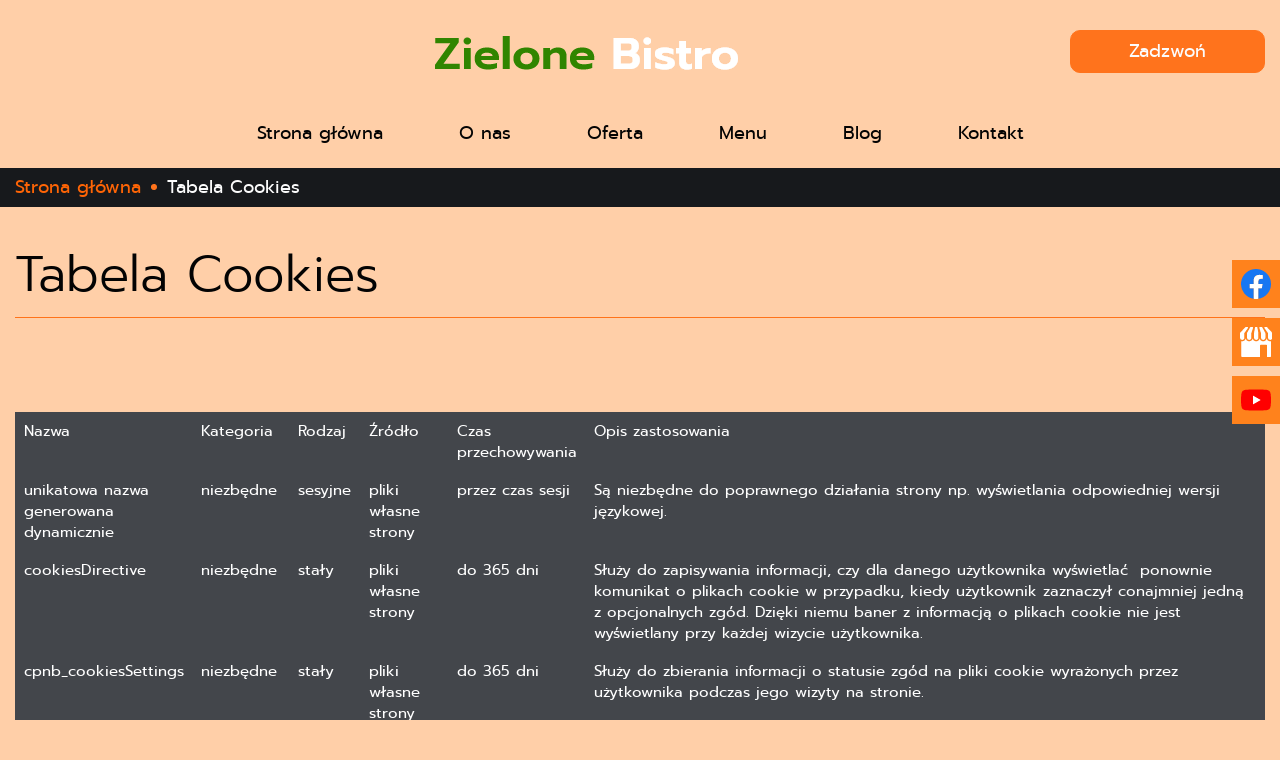

--- FILE ---
content_type: text/html; charset=utf-8
request_url: https://www.zielonebistrodebrzno.pl/tabela-cookies
body_size: 5248
content:
<!DOCTYPE html>
<html lang="pl-PL" itemscope itemtype="https://schema.org/WebPage">
<head>
<meta http-equiv="X-UA-Compatible" content="IE=edge">
<meta name="viewport" content="width=device-width, initial-scale=1">
<meta name="SKYPE_TOOLBAR" content="SKYPE_TOOLBAR_PARSER_COMPATIBLE">
<meta charset="utf-8">
	<meta name="twitter:card" content="summary">
	<meta name="twitter:title" content="Kuchnia polska na miejscu i z dowozem - Zielone Bistro, Debrzno">
	<meta name="twitter:description" content="Prowadzimy restaurację i catering w Debrznie. Oferujemy tradycyjne dania kuchni polskiej na miejscu i z dowozem. Organizujemy komunie, wesela i inne imprezy.">
	<meta name="twitter:image" content="https://www.zielonebistrodebrzno.pl/images/design/box-offer-a.webp">
	<meta property="og:title" content="Zielone Bistro Katarzyna Dalecka">
	<meta property="og:type" content="website">
	<meta property="og:image" content="https://www.zielonebistrodebrzno.pl/images/design/box-offer-a.webp">
	<meta property="og:url" content="https://www.zielonebistrodebrzno.pl/">
	<meta property="og:description" content="Prowadzimy restaurację i catering w Debrznie. Oferujemy tradycyjne dania kuchni polskiej na miejscu i z dowozem. Organizujemy komunie, wesela i inne imprezy.">
	<meta property="og:sitename" content="Kuchnia polska na miejscu i z dowozem - Zielone Bistro, Debrzno">
	<title>Tabela Cookies</title>
	<link href="/images/design/favicon.ico" rel="icon" type="image/vnd.microsoft.icon">
	<link href="https://www.zielonebistrodebrzno.pl/tabela-cookies" rel="canonical">
	<link href="/media/plg_system_fscookies/css/fscookies.css" rel="stylesheet">
	<link href="https://www.zielonebistrodebrzno.pl/cache/fscookies.css" rel="stylesheet">
	<style>.block298 .pathwayicon, .block298 .breadcrumbs span:not(:first-of-type) { position: relative; }.block298 .pathwayicon span { position: absolute; visibility: hidden; }</style>
	<style>.block298 .breadcrumbs .divider {margin-left:10px;margin-right:10px;}.block298 .breadcrumbs .active {}</style>
	<style>#fscookies .fscookies-overlay { display: none; }</style>
	
	
	
	
	
	
	
	
	<link rel="preload stylesheet" as="style" href="/cache/47717b69ec73d83188058497603f4216.css" fetchpriority="high">
	<link rel="preload stylesheet" as="style" media="screen and (min-width: 768px)" href="/cache/desktop.css" fetchpriority="low">




<script no-move-head async src="https://www.googletagmanager.com/gtag/js?id=G-6H95R3SE2V"></script>
<script no-move-head>
  window.dataLayer = window.dataLayer || [];
  function gtag(){dataLayer.push(arguments);}
  gtag('consent', 'default', {
'ad_storage': 'denied',
'ad_user_data': 'denied',
'ad_personalization': 'denied',
'analytics_storage': 'denied'
});
  gtag('js', new Date());

  gtag('config', 'G-6H95R3SE2V');
 gtag('config', 'GTM-TMZ6J7B');
</script>
</head>
      <body class="body-xl page light  lang-pl" data-itemid="809">


        <div id="wrapper">
            <div id="container">
                <header>
                                                <div class="center" data-center="1">
                    </div>
			        <div class="block143 ">

			
            <div class="col-xs-12">

								                <div class="inner row">
																										<div class="section143" data-position="sekcja-header-f" data-sid="143" data-parent="1"><div class="clearfix"></div></div>
			        <div class="block144 ">

			
            <div class="col-xs-12">

								                <div class="inner row">
																										<div class="section144" data-position="sekcja-header-f-gora" data-sid="144" data-parent="1">
<div class="clearfix"></div>
			        <div class="block148 ">

			
            <div class="col-xs-12 col-lg-7 col-lg-offset-2 hidden-xs hidden-sm hidden-md">

								                <div class="inner text-center">
																										
<a href="https://www.zielonebistrodebrzno.pl/" class="logo">
    <img src="/images/design/logo.png" alt="Zielone Bistro" width="325" height="68" loading="lazy">
</a>																		                    </div>
																				                    <div class="clearfix"></div>
                </div>
			                        </div>
			
			        <div class="block149 ">

			
            <div class="col-xs-12 col-sm-12 col-md-12 col-lg-3">

								                <div class="inner text-right-xl text-right-lg text-center-md text-center-sm text-center-xs">
																										
	<div class="row"><div class="col-md-12"><p><a class="btn btn-default btn-default-size btn-extrak988rkic" href="tel:+48601502225">Zadzwoń</a></p></div></div>
																		                    </div>
																				                    <div class="clearfix"></div>
                </div>
			                        </div>
			<div class="clearfix"></div>
</div>																		                    </div>
																				                    <div class="clearfix"></div>
                </div>
			                        </div>
			<div class="clearfix"></div>
<div class="center"></div>
			        <div class="block145 ">

			
            <div class="col-xs-12">

								                <div class="inner row">
																										<div class="section145" data-position="sekcja-header-f-dol" data-sid="145" data-parent="1">
<div class="clearfix"></div>
			        <div class="block146  align-center align-center-xs align-center-sm align-center-md align-center-lg align-center-xl">

			
            <div class="col-xs-12">

								                <div class="inner">
																										          <nav class="navbar navbar-default navbar-custom">
              <div class="navbar-header">
                  <div class="visible-md visible-sm visible-xs">
<a href="https://www.zielonebistrodebrzno.pl/" class="logo">
    <img src="/images/design/logo.png" alt="Zielone Bistro" width="325" height="68" loading="lazy">
</a>
</div>                <button type="button" class="navbar-toggle collapsed" data-toggle="collapse" data-target="#navbar-collapse-146" aria-expanded="false"><span class="sr-only">Toggle navigation</span> <span class="icon-bar"></span> <span class="icon-bar"></span> <span class="icon-bar"></span></button>
              </div>
              <div class="collapse navbar-collapse" id="navbar-collapse-146">
                <ul class="nav navbar-nav menu">
<li class="item-101">
<a href="/">Strona główna</a>
</li>
<li class="item-565">
<a href="/o-nas">O nas</a>
</li>
<li class="item-584 dropdown parent">
<a href="/oferta">Oferta</a>
            <a class="dropdown-toggle" href="#" data-toggle="dropdown" role="button" aria-haspopup="true" aria-expanded="false"> <span class="caret"></span></a><ul class="dropdown-menu">
<li class="item-591">
<a href="/oferta/zestawy-obiadowe">Zestawy obiadowe</a>
</li>
<li class="item-592">
<a href="/oferta/catering">Catering</a>
</li>
<li class="item-593">
<a href="/oferta/wesela">Wesela</a>
</li>
<li class="item-594">
<a href="/oferta/komunie">Komunie</a>
</li>
<li class="item-805">
<a href="/oferta/chrzciny">Chrzciny</a>
</li>
<li class="item-806">
<a href="/oferta/stypy">Stypy</a>
</li>
<li class="item-803">
<a href="/oferta/imprezy-okolicznosciowe">Imprezy okolicznościowe</a>
</li>
</ul>
</li>
<li class="item-804">
<a href="/menu">Menu</a>
</li>
<li class="item-984">
<a href="/blog">Blog</a>
</li>
<li class="item-567">
<a href="/kontakt">Kontakt</a>
</li>
</ul>
</div>
</nav>
																		                    </div>
																				                    <div class="clearfix"></div>
                </div>
			                        </div>
			<div class="clearfix"></div>
</div>																		                    </div>
																				                    <div class="clearfix"></div>
                </div>
			                        </div>
			<div class="clearfix"></div>
<div class="center"><div class="clearfix"></div></div>																		                    </div>
																				                    <div class="clearfix"></div>
                </div>
			                        </div>
			<div class="clearfix"></div>
<div class="center">
                    <div class="clearfix"></div>
                </div>
                                </header>
                <div id="main"> 
                    <div class="center">                    <div id="system-message-container">
	</div>


                                        </div>
			        <div class="block299 ">

			
            <div class="col-xs-12">

								                <div class="inner row">
																								                    <div class="center" data-center="1">
												<div class="section299" data-position="sekcja-breadcrumbs" data-sid="299" data-parent="1">
<div class="clearfix"></div>
			        <div class="block298 ">

			
            <div class="col-xs-12">

								                <div class="inner">
																										
<div class="breadcrumbs " itemscope itemtype="https://schema.org/BreadcrumbList">
    
    <span itemprop="itemListElement" itemscope itemtype="https://schema.org/ListItem"><a itemprop="item" href="/" class="pathwayicon">Strona główna<span itemprop="name">Strona główna</span></a><meta itemprop="position" content="1"></span><span class="divider"><img src="https://www.zielonebistrodebrzno.pl/images/design/breadcrumbs-icon.png" alt="separator" width="6" height="6" loading="lazy"></span><span class="breadcrumbs_last" itemprop="name">Tabela Cookies</span>
</div>
																		                    </div>
																				                    <div class="clearfix"></div>
                </div>
			                        </div>
			<div class="clearfix"></div>
</div>						<div class="clearfix"></div>
</div>												                    </div>
																				                    <div class="clearfix"></div>
                </div>
			                        </div>
			<div class="clearfix"></div>
<div class="center">
                      <div id="content" class="col-xs-12">
                                                  <article><div class="row"><div class="col-md-12"><h1>Tabela Cookies</h1></div></div>
<div class="row"><div class="col-md-12"><table class="table table-striped">
<tbody>
<tr>
<td>Nazwa&nbsp;</td>
<td>Kategoria</td>
<td>Rodzaj&nbsp;</td>
<td>Źródło</td>
<td>Czas przechowywania</td>
<td>Opis zastosowania&nbsp;</td>
</tr>
<tr>
<td>unikatowa nazwa generowana dynamicznie</td>
<td>niezbędne</td>
<td>sesyjne</td>
<td>pliki własne strony</td>
<td>przez czas sesji&nbsp;</td>
<td>Są niezbędne do&nbsp;poprawnego działania strony np. wyświetlania odpowiedniej wersji językowej.</td>
</tr>
<tr>
<td>cookiesDirective</td>
<td>niezbędne</td>
<td>stały</td>
<td>pliki własne strony</td>
<td>do 365 dni</td>
<td>Służy do&nbsp;zapisywania informacji, czy&nbsp;dla danego użytkownika wyświetlać&nbsp; ponownie komunikat o&nbsp;plikach cookie w&nbsp;przypadku, kiedy użytkownik zaznaczył conajmniej jedną z&nbsp;opcjonalnych zgód. Dzięki niemu baner z&nbsp;informacją o&nbsp;plikach cookie nie&nbsp;jest wyświetlany przy każdej wizycie użytkownika.</td>
</tr>
<tr>
<td>cpnb_cookiesSettings</td>
<td>niezbędne</td>
<td>stały</td>
<td>pliki własne strony</td>
<td>do 365 dni</td>
<td>Służy do&nbsp;zbierania informacji o&nbsp;statusie zgód na&nbsp;pliki cookie wyrażonych przez użytkownika podczas jego&nbsp;wizyty na&nbsp;stronie.</td>
</tr>
<tr>
<td>cpnbCookiesDeclined</td>
<td>niezbędne</td>
<td>stały</td>
<td>pliki własne strony</td>
<td>do 180 dni</td>
<td>Ten plik służy do&nbsp;zapisywania informacji, czy&nbsp;dla danego użytkownika wyświetlać&nbsp; ponownie komunikat o&nbsp;plikach cookie w&nbsp;przypadku, kiedy użytkownik odrzucił wszytkie opcjonalne zgody. Dzięki niemu baner z&nbsp;informacją o&nbsp;plikach cookie nie&nbsp;jest wyświetlany przy każdej wizycie użytkownika.</td>
</tr>
<tr>
<td>_GRECAPTCHA</td>
<td>niezbędne</td>
<td>stały</td>
<td>Google</td>
<td>do 180 dni</td>
<td>Ten plik pochodzi z&nbsp;narzędzia Google reCAPTCHA, które służy do&nbsp;ochrony przed spamem.&nbsp;</td>
</tr>
<tr>
<td>&nbsp;_ga</td>
<td>analityczne</td>
<td>stały</td>
<td>Google</td>
<td>do 2 lat</td>
<td>Umożliwia rozróżnianie poszczególnych użytkowników i&nbsp;śledzenie w&nbsp;jaki sposób korzystają oni&nbsp;z&nbsp;witryny&nbsp; internetowej. Dane są wykorzystywane do&nbsp;generowania statystyk użytkowania witryny bez&nbsp;identyfikowania poszczególnych użytkowników. Ten&nbsp;plik pochodzi z&nbsp;narzędzia Google Analitycs.</td>
</tr>
<tr>
<td>_gac</td>
<td>analityczne</td>
<td>stały</td>
<td>Google</td>
<td>do 90 dni&nbsp;</td>
<td>Służy do&nbsp;mierzenia aktywności użytkowników oraz&nbsp;skuteczności kampanii reklamowych. Ten&nbsp;plik pochodzi z&nbsp;narzędzia Google Analitycs.</td>
</tr>
<tr>
<td>_gcl_xxxx</td>
<td>analityczne</td>
<td>stały</td>
<td>Google</td>
<td>do 90 dni&nbsp;</td>
<td>Te pliki są używane przede wszystkim do&nbsp;informowania, ile razy&nbsp;użytkownicy, którzy kliknęli reklamy, wykonali działanie w&nbsp;ich&nbsp;witrynie (na przykład dokonali zakupu). Pliki cookie służące do&nbsp;pomiaru współczynników konwersji nie&nbsp;są używane do&nbsp;personalizacji reklam. Te pliki pochodzą z&nbsp;narzędzia Google Analitycs.</td>
</tr>
<tr>
<td>_gid</td>
<td>analityczne</td>
<td>stały</td>
<td>Google</td>
<td>do 24 godzin&nbsp;</td>
<td>Służy do&nbsp;rozróżniania użytkowników oraz&nbsp;przechowywania identyfikatora sesji (odwiedzin). Ten&nbsp;plik pochodzi z&nbsp;narzędzia Google Analitycs.</td>
</tr>
<tr>
<td>_gat</td>
<td>analityczne</td>
<td>stały</td>
<td>Google</td>
<td>do 1 minuty</td>
<td>Służy do&nbsp;ograniczania szybkości żądań. Głównym celem jest poprawa wydajności witryny. Jeśli usługa Google Analytics zostanie wdrożona za&nbsp;pomocą Menedżera tagów Google, ten&nbsp;plik cookie będzie miał nazwę _gat_gtag_&lt;id_usługi&gt;.</td>
</tr>
<tr>
<td>fr</td>
<td>reklamowe</td>
<td>stały</td>
<td>Facebook</td>
<td>do 90 dni&nbsp;</td>
<td>Ten plik wykorzystuje&nbsp;się do&nbsp;dostarczania odpowiednich reklam użytkownikom witryny, a&nbsp;także do&nbsp;pomiaru skuteczności i&nbsp;zwiększania trafności reklam.</td>
</tr>
<tr>
<td>_fbp</td>
<td>reklamowe</td>
<td>stały</td>
<td>Facebook</td>
<td>do 90 dni</td>
<td>Służy do&nbsp;zliczania, ile razy&nbsp;wyświetlana jest dana reklama oraz&nbsp;do&nbsp;obliczenia jej&nbsp;kosztu. Plik ten&nbsp;śledzi także zachowanie użytkownika na&nbsp;stronach, które mają piksel Facebooka lub&nbsp;wtyczkę społecznościową Facebooka. Identyfikuje przeglądarki do&nbsp;celów dostarczania usług reklamowych i&nbsp;związanych z&nbsp;analizą witryny.</td>
</tr>
</tbody>
</table></div></div></article>
                          <div class="clearfix"></div>
                                              </div>
                      </div>                </div>
                <footer>
                    <div class="center" data-center="1">                    </div>
			        <div class="block314  align-center fixed">

			
            <div class="col-xs-12">

								                <div class="inner row text-center">
																										
	<div class="gotoup  row"><div class="col-md-12 glyphicon glyphicon-chevron-up fixed-up"></div></div>
																		                    </div>
																				                    <div class="clearfix"></div>
                </div>
			                        </div>
			<div class="clearfix"></div>
<div class="center"></div>
			        <div class="block322 ">

			
            <div class="col-xs-12">

								                <div class="inner">
																										
<div id="socialicons322" class="social-icons-container">
	<ul class="social-icons">
		<li><a class="csocial-link" href="https://www.facebook.com/pages/category/Restaurant/Restauracja-Zielone-Bistro-105646288098020/" target="_blank"><img src="https://www.zielonebistrodebrzno.pl/media/mod_socialicons/img/icon-facebook.svg" alt="facebook" loading="lazy"></a></li>
<li><a class="csocial-link" href="https://www.google.com/maps/place/Zielone+Bistro/@53.5403729,17.2273607,15z/data=!4m5!3m4!1s0x0:0xcf7ee3d35dbe31a7!8m2!3d53.5403729!4d17.2273607" target="_blank"><img src="https://www.zielonebistrodebrzno.pl/media/mod_socialicons/img/icon-gmb.svg" alt="gmb" loading="lazy"></a></li>
<li><a class="csocial-link" href="https://www.youtube.com/watch?v=MgA37H25oc8" target="_blank"><img src="https://www.zielonebistrodebrzno.pl/media/mod_socialicons/img/icon-youtube.svg" alt="youtube" loading="lazy"></a></li>	</ul>
</div>
																		                    </div>
																				                    <div class="clearfix"></div>
                </div>
			                        </div>
			<div class="clearfix"></div>
<div class="center"></div>
			        <div class="block288 ">

			
            <div class="col-xs-12">

								                <div class="inner row">
																										<div class="section288" data-position="sekcja-footer-d" data-sid="288" data-parent="1"><div class="clearfix"></div></div>
			        <div class="block289  align-center">

			
            <div class="col-xs-12">

								                <div class="inner row">
																								                    <div class="center">
												<div class="navbar-custom">
<ul class="nav nav-pills menu">
<li class="item-101">
<a href="/">Strona główna</a>
</li>
<li class="item-565">
<a href="/o-nas">O nas</a>
</li>
<li class="item-584 parent">
<a href="/oferta">Oferta</a>
</li>
<li class="item-804">
<a href="/menu">Menu</a>
</li>
<li class="item-984">
<a href="/blog">Blog</a>
</li>
<li class="item-567">
<a href="/kontakt">Kontakt</a>
</li>
</ul>
</div>
						<div class="clearfix"></div>
</div>												                    </div>
																				                    <div class="clearfix"></div>
                </div>
			                        </div>
			<div class="clearfix"></div>
<div class="center"></div>
			        <div class="block290 ">

			
            <div class="col-xs-12">

								                <div class="inner text-center">
																								                    <div class="center">
												
	<div class="row">
<div class="col-md-4">
<p><strong>Adres:</strong></p>
<p>ul.&nbsp;Ogrodowa&nbsp;26, 77-310&nbsp;Debrzno</p>
</div>
<div class="col-md-4">
<p><strong>Telefon:</strong></p>
<p><a href="tel:+48601502225">601502225</a></p>
</div>
<div class="col-md-4">
<p><strong>E-mail:</strong></p>
<p><joomla-hidden-mail is-link="1" is-email="1" first="YXNpYV9kYWw0" last="d3AucGw=" text="YXNpYV9kYWw0QHdwLnBs" base="">Ten adres pocztowy jest chroniony przed spamowaniem. Aby go zobaczyć, konieczne jest włączenie w przeglądarce obsługi JavaScript.</joomla-hidden-mail></p>
</div>
</div>
						<div class="clearfix"></div>
</div>												                    </div>
																				                    <div class="clearfix"></div>
                </div>
			                        </div>
			<div class="clearfix"></div>
<div class="center"></div>
			        <div class="block291 ">

			
            <div class="col-xs-12">

								                <div class="inner row text-center">
																										
	<div class="row"><div class="col-md-12">
<p><a href="/polityka-prywatnosci" target="_blank" rel="noopener noreferrer noindex">Polityka prywatności</a><br><a href="/polityka-cookies" target="_blank" rel="noopener noreferrer noindex">Polityka Cookies</a></p>
<p>Wszelkie prawa zastrzeżone ©2025 <a href="https://wenet.pl/" target="_blank" rel="nofollow noopener noreferrer">WeNet</a></p>
</div></div>
																		                    </div>
																				                    <div class="clearfix"></div>
                </div>
			                        </div>
			<div class="clearfix"></div>
<div class="center"><div class="clearfix"></div></div>																		                    </div>
																				                    <div class="clearfix"></div>
                </div>
			                        </div>
			<div class="clearfix"></div>
<div class="center">
                    <div class="clearfix"></div>
</div>                </footer>
            </div>
        </div>
      
<span itemscope itemtype="https://schema.org/LocalBusiness">
<span itemprop="address" itemscope itemtype="https://schema.org/PostalAddress">
<meta itemprop="streetAddress" content="Ogrodowa 26">
<meta itemprop="addressLocality" content="Debrzno">
<meta itemprop="postalCode" content="77-310">
</span>
<span itemprop="geo" itemscope itemtype="https://schema.org/GeoCoordinates">
<meta itemprop="latitude" content="53.5403729">
<meta itemprop="longitude" content="17.2273607">
</span>
<meta itemprop="telephone" content="+48601502225">
<meta itemprop="name" content="Zielone Bistro Katarzyna Dalecka">
<meta itemprop="image" content="https://www.zielonebistrodebrzno.pl/images/design/box-offer-a.webp">
<span itemprop="location" itemscope itemtype="https://schema.org/Place">
<meta itemprop="logo" content="https://www.zielonebistrodebrzno.pl/images/design/logo.webp">
<link itemprop="url" href="https://www.zielonebistrodebrzno.pl/">
<link itemprop="hasMap" href="https://goo.gl/maps/C97vZoHQAq4Z5bpQ8">
</span>
</span>
  <script src="/media/vendor/jquery/js/jquery.min.js?3.7.1"></script><script src="/media/legacy/js/jquery-noconflict.min.js?647005fc12b79b3ca2bb30c059899d5994e3e34d"></script><script src="https://www.zielonebistrodebrzno.pl/cache/47717b69ec73d83188058497603f4216.js"></script><script type="application/json" class="joomla-script-options new">{"joomla.jtext":{"RLTA_BUTTON_SCROLL_LEFT":"Scroll buttons to the left","RLTA_BUTTON_SCROLL_RIGHT":"Scroll buttons to the right"},"system.paths":{"root":"","rootFull":"https:\/\/www.zielonebistrodebrzno.pl\/","base":"","baseFull":"https:\/\/www.zielonebistrodebrzno.pl\/"},"csrf.token":"c137bafa04837462cd89fbe9954ba57d"}</script><script src="/media/system/js/core.min.js?37ffe4186289eba9c5df81bea44080aff77b9684"></script><script src="/media/vendor/webcomponentsjs/js/webcomponents-bundle.min.js?2.8.0" nomodule defer></script><script src="/media/system/js/joomla-hidden-mail-es5.min.js?b2c8377606bb898b64d21e2d06c6bb925371b9c3" nomodule defer></script><script src="/media/system/js/joomla-hidden-mail.min.js?065992337609bf436e2fedbcbdc3de1406158b97" type="module"></script><script src="/media/plg_system_fscookies/js/script.js"></script>
</body>
</html>

--- FILE ---
content_type: text/css
request_url: https://www.zielonebistrodebrzno.pl/cache/desktop.css
body_size: 1256
content:
.block148 > div > div.inner {position: relative;}.body-sm .block148 > div > div.inner {margin-top:10px;margin-bottom:15px;}.body-md .block148 > div > div.inner {margin-top:10px;}.body-lg .block148 > div > div.inner {margin-top:10px;}.body-xl .block148 > div > div.inner {margin-top:10px;margin-left:10px;padding-left:90px;}.block148 strong {font-weight:normal}.body-xs .block148 strong {font-weight:normal}.body-sm .block148 strong {font-weight:normal}.body-md .block148 strong {font-weight:normal}.body-lg .block148 strong {font-weight:normal}.body-xl .block148 strong {font-weight:normal}
.block150 > div > div.inner {position: relative;}.block150 strong {font-weight:normal}.body-xs .block150 strong {font-weight:normal}.body-sm .block150 strong {font-weight:normal}.body-md .block150 strong {font-weight:normal}.body-lg .block150 strong {font-weight:normal}.body-xl .block150 strong {font-weight:normal}
.block150 .slider .slick-dots li button::before {width:15px;height:15px;background:rgba(50, 56, 66, 0);border-top:2px solid rgba(246, 247, 249, 1);border-bottom:2px solid rgba(246, 247, 249, 1);border-left:2px solid rgba(246, 247, 249, 1);border-right:2px solid rgba(246, 247, 249, 1);height:15px;border-top:2px solid rgba(246, 247, 249, 1);border-bottom:2px solid rgba(246, 247, 249, 1);border-left:2px solid rgba(246, 247, 249, 1);border-right:2px solid rgba(246, 247, 249, 1);border-radius: 100%;opacity: 1}.block150 .slider .slick-dots li:hover::before {opacity: 1}.block150 .slider .slick-dots li {margin: 0 35px;}.block150 .slider .slick-dots li.slick-active > button::before {background:rgba(255, 115, 28, 1);border-top:2px solid rgba(246, 247, 249, 1);border-bottom:2px solid rgba(246, 247, 249, 1);border-left:2px solid rgba(246, 247, 249, 1);border-right:2px solid rgba(246, 247, 249, 1);}.slick-next:before { content: unset; }.slick-prev:before { content: unset; }.block150 .slider .slick-prev,.block150 .slider:hover .slick-prev{background:url(https://www.zielonebistrodebrzno.pl/images/design/arrow-slider-left.png) 0 50% no-repeat; left: 0; z-index: 999; width: 60px; height: 120px;margin-left:10px;}.block150 .slider .slick-next,.block150 .slider:hover .slick-next{background:url(https://www.zielonebistrodebrzno.pl/images/design/arrow-slider-right.png) 100% 50% no-repeat; right: 0; z-index: 999; width: 60px; height: 120px;margin-right:10px;}.block150 .slider .slick-prev {left: -100px;}.block150 .slider .slick-next {right: -100px;}.block150 .slider .slick-dots{top:auto;bottom:0;text-align:left}.block150 .slider .slick-dots {margin-left:140px;margin-bottom:35px;}.block150 .slider .jquery-background-video-wrapper {height:500px;}.slider .slide1 .description .text {background:rgba(58, 61, 64, 0.7);border:0 none;border-radius: 0;/*Użyj narzędzia z https://www.cssmatic.com/box-shadow i wklej wygenerowany kod CSS*/padding-top:35px;padding-right:15px;padding-bottom:35px;padding-left:15px;}.slider .slide1 .btn { z-index: 9999; }.slider .slide1  a.btn.btn, .slider .slide1  button.btn, .slider .slide1  .btn, .slider .slide1  .rsform .btn[type=submit], .slider .slide1  .rsform .btn[type=reset], .slider .slide1  .btn:active{margin-top:20px;/*Użyj narzędzia z https://www.cssmatic.com/box-shadow i wklej wygenerowany kod CSS*/}.slider .slide1  a.btn.btn:hover, .slider .slide1  button.btn:hover, .slider .slide1  a.btn:focus, .slider .slide1  button.btn:focus, .slider .slide1  .btn:focus, .slider .slide1  .btn.hovered,.slider .slide1  .btn:hover {/*Użyj narzędzia z https://www.cssmatic.com/box-shadow i wklej wygenerowany kod CSS*/}.slider .slide1 .description { width: 100%; }.slider .slide1 .description {font-family:promptsemibold,Arial,Helvetica,sans-serif;font-size:15px;color:rgba(252, 252, 252, 1);line-height:1.3;text-decoration: unset;}.slider .slide1 .description:hover {text-decoration: unset;}.body-xs .slider .slide1 .description {font-family:promptsemibold,Arial,Helvetica,sans-serif;color:rgba(252, 252, 252, 1);}.body-sm .slider .slide1 .description {font-family:promptsemibold,Arial,Helvetica,sans-serif;font-size:13px;color:rgba(252, 252, 252, 1);}.body-md .slider .slide1 .description {font-family:promptsemibold,Arial,Helvetica,sans-serif;font-size:14px;color:rgba(252, 252, 252, 1);}.body-lg .slider .slide1 .description {font-family:promptsemibold,Arial,Helvetica,sans-serif;color:rgba(252, 252, 252, 1);}.body-xl .slider .slide1 .description {font-family:promptsemibold,Arial,Helvetica,sans-serif;color:rgba(252, 252, 252, 1);}.slider .slide1 .description h3 {font-family:promptlight,Arial,Helvetica,sans-serif;color:rgba(252, 252, 252, 1);margin-bottom:30px;line-height:1.1;text-decoration: unset;}.slider .slide1 .description h3:hover {text-decoration: unset;}.body-xs .slider .slide1 .description h3 {font-family:promptlight,Arial,Helvetica,sans-serif;color:rgba(252, 252, 252, 1);}.body-sm .slider .slide1 .description h3 {font-family:promptlight,Arial,Helvetica,sans-serif;font-size:20px;color:rgba(252, 252, 252, 1);}.body-md .slider .slide1 .description h3 {font-family:promptlight,Arial,Helvetica,sans-serif;font-size:30px;color:rgba(252, 252, 252, 1);}.body-lg .slider .slide1 .description h3 {font-family:promptlight,Arial,Helvetica,sans-serif;font-size:45px;color:rgba(252, 252, 252, 1);}.body-xl .slider .slide1 .description h3 {font-family:promptlight,Arial,Helvetica,sans-serif;font-size:60px;color:rgba(252, 252, 252, 1);}.slider .slide1 .description .heading3 {font-family:promptlight,Arial,Helvetica,sans-serif;color:rgba(252, 252, 252, 1);margin-bottom:30px;line-height:1.1;text-decoration: unset;}.slider .slide1 .description .heading3:hover {text-decoration: unset;}.body-xs .slider .slide1 .description .heading3 {font-family:promptlight,Arial,Helvetica,sans-serif;color:rgba(252, 252, 252, 1);}.body-sm .slider .slide1 .description .heading3 {font-family:promptlight,Arial,Helvetica,sans-serif;font-size:20px;color:rgba(252, 252, 252, 1);}.body-md .slider .slide1 .description .heading3 {font-family:promptlight,Arial,Helvetica,sans-serif;font-size:30px;color:rgba(252, 252, 252, 1);}.body-lg .slider .slide1 .description .heading3 {font-family:promptlight,Arial,Helvetica,sans-serif;font-size:45px;color:rgba(252, 252, 252, 1);}.body-xl .slider .slide1 .description .heading3 {font-family:promptlight,Arial,Helvetica,sans-serif;font-size:60px;color:rgba(252, 252, 252, 1);}.slider .slide1 .description h4 {text-decoration: unset;}.slider .slide1 .description h4:hover {text-decoration: unset;}.slider .slide1 .description .heading4 {text-decoration: unset;}.slider .slide1 .description .heading4:hover {text-decoration: unset;}.slider .slide1 .description {height: 100%;}.slider .slide1 .description .text {height: 100%;}.slider .slide1 .description .text {display: flex; justify-content: center; flex-direction: column;}.slider .slide2 .description .text {background:rgba(58, 61, 64, 0.7);border:0 none;border-radius: 0;/*Użyj narzędzia z https://www.cssmatic.com/box-shadow i wklej wygenerowany kod CSS*/padding-top:35px;padding-right:15px;padding-bottom:35px;padding-left:15px;}.slider .slide2 .btn { z-index: 9999; }.slider .slide2  a.btn.btn, .slider .slide2  button.btn, .slider .slide2  .btn, .slider .slide2  .rsform .btn[type=submit], .slider .slide2  .rsform .btn[type=reset], .slider .slide2  .btn:active{margin-top:20px;/*Użyj narzędzia z https://www.cssmatic.com/box-shadow i wklej wygenerowany kod CSS*/}.slider .slide2  a.btn.btn:hover, .slider .slide2  button.btn:hover, .slider .slide2  a.btn:focus, .slider .slide2  button.btn:focus, .slider .slide2  .btn:focus, .slider .slide2  .btn.hovered,.slider .slide2  .btn:hover {/*Użyj narzędzia z https://www.cssmatic.com/box-shadow i wklej wygenerowany kod CSS*/}.slider .slide2 .description { width: 100%; }.slider .slide2 .description {font-family:promptsemibold,Arial,Helvetica,sans-serif;font-size:15px;color:rgba(252, 252, 252, 1);line-height:1.3;text-decoration: unset;}.slider .slide2 .description:hover {text-decoration: unset;}.body-xs .slider .slide2 .description {font-family:promptsemibold,Arial,Helvetica,sans-serif;color:rgba(252, 252, 252, 1);}.body-sm .slider .slide2 .description {font-family:promptsemibold,Arial,Helvetica,sans-serif;font-size:13px;color:rgba(252, 252, 252, 1);}.body-md .slider .slide2 .description {font-family:promptsemibold,Arial,Helvetica,sans-serif;font-size:14px;color:rgba(252, 252, 252, 1);}.body-lg .slider .slide2 .description {font-family:promptsemibold,Arial,Helvetica,sans-serif;color:rgba(252, 252, 252, 1);}.body-xl .slider .slide2 .description {font-family:promptsemibold,Arial,Helvetica,sans-serif;color:rgba(252, 252, 252, 1);}.slider .slide2 .description h3 {font-family:promptlight,Arial,Helvetica,sans-serif;color:rgba(252, 252, 252, 1);margin-bottom:30px;line-height:1.1;text-decoration: unset;}.slider .slide2 .description h3:hover {text-decoration: unset;}.body-xs .slider .slide2 .description h3 {font-family:promptlight,Arial,Helvetica,sans-serif;color:rgba(252, 252, 252, 1);}.body-sm .slider .slide2 .description h3 {font-family:promptlight,Arial,Helvetica,sans-serif;font-size:20px;color:rgba(252, 252, 252, 1);}.body-md .slider .slide2 .description h3 {font-family:promptlight,Arial,Helvetica,sans-serif;font-size:30px;color:rgba(252, 252, 252, 1);}.body-lg .slider .slide2 .description h3 {font-family:promptlight,Arial,Helvetica,sans-serif;font-size:45px;color:rgba(252, 252, 252, 1);}.body-xl .slider .slide2 .description h3 {font-family:promptlight,Arial,Helvetica,sans-serif;font-size:60px;color:rgba(252, 252, 252, 1);}.slider .slide2 .description .heading3 {font-family:promptlight,Arial,Helvetica,sans-serif;color:rgba(252, 252, 252, 1);margin-bottom:30px;line-height:1.1;text-decoration: unset;}.slider .slide2 .description .heading3:hover {text-decoration: unset;}.body-xs .slider .slide2 .description .heading3 {font-family:promptlight,Arial,Helvetica,sans-serif;color:rgba(252, 252, 252, 1);}.body-sm .slider .slide2 .description .heading3 {font-family:promptlight,Arial,Helvetica,sans-serif;font-size:20px;color:rgba(252, 252, 252, 1);}.body-md .slider .slide2 .description .heading3 {font-family:promptlight,Arial,Helvetica,sans-serif;font-size:30px;color:rgba(252, 252, 252, 1);}.body-lg .slider .slide2 .description .heading3 {font-family:promptlight,Arial,Helvetica,sans-serif;font-size:45px;color:rgba(252, 252, 252, 1);}.body-xl .slider .slide2 .description .heading3 {font-family:promptlight,Arial,Helvetica,sans-serif;font-size:60px;color:rgba(252, 252, 252, 1);}.slider .slide2 .description h4 {text-decoration: unset;}.slider .slide2 .description h4:hover {text-decoration: unset;}.slider .slide2 .description .heading4 {text-decoration: unset;}.slider .slide2 .description .heading4:hover {text-decoration: unset;}.slider .slide2 .description {height: 100%;}.slider .slide2 .description .text {height: 100%;}.slider .slide2 .description .text {display: flex; justify-content: center; flex-direction: column;}.slider .slide15 .description .text {background:rgba(58, 61, 64, 0.7);border:0 none;border-radius: 0;/*Użyj narzędzia z https://www.cssmatic.com/box-shadow i wklej wygenerowany kod CSS*/padding-top:35px;padding-right:15px;padding-bottom:35px;padding-left:15px;}.slider .slide15 .btn { z-index: 9999; }.slider .slide15  a.btn.btn, .slider .slide15  button.btn, .slider .slide15  .btn, .slider .slide15  .rsform .btn[type=submit], .slider .slide15  .rsform .btn[type=reset], .slider .slide15  .btn:active{margin-top:20px;/*Użyj narzędzia z https://www.cssmatic.com/box-shadow i wklej wygenerowany kod CSS*/}.slider .slide15  a.btn.btn:hover, .slider .slide15  button.btn:hover, .slider .slide15  a.btn:focus, .slider .slide15  button.btn:focus, .slider .slide15  .btn:focus, .slider .slide15  .btn.hovered,.slider .slide15  .btn:hover {/*Użyj narzędzia z https://www.cssmatic.com/box-shadow i wklej wygenerowany kod CSS*/}.slider .slide15 .description { width: 100%; }.slider .slide15 .description {font-family:promptsemibold,Arial,Helvetica,sans-serif;font-size:15px;color:rgba(252, 252, 252, 1);line-height:1.3;text-decoration: unset;}.slider .slide15 .description:hover {text-decoration: unset;}.body-xs .slider .slide15 .description {font-family:promptsemibold,Arial,Helvetica,sans-serif;color:rgba(252, 252, 252, 1);}.body-sm .slider .slide15 .description {font-family:promptsemibold,Arial,Helvetica,sans-serif;font-size:13px;color:rgba(252, 252, 252, 1);}.body-md .slider .slide15 .description {font-family:promptsemibold,Arial,Helvetica,sans-serif;font-size:14px;color:rgba(252, 252, 252, 1);}.body-lg .slider .slide15 .description {font-family:promptsemibold,Arial,Helvetica,sans-serif;color:rgba(252, 252, 252, 1);}.body-xl .slider .slide15 .description {font-family:promptsemibold,Arial,Helvetica,sans-serif;color:rgba(252, 252, 252, 1);}.slider .slide15 .description h3 {font-family:promptlight,Arial,Helvetica,sans-serif;color:rgba(252, 252, 252, 1);margin-bottom:30px;line-height:1.1;text-decoration: unset;}.slider .slide15 .description h3:hover {text-decoration: unset;}.body-xs .slider .slide15 .description h3 {font-family:promptlight,Arial,Helvetica,sans-serif;color:rgba(252, 252, 252, 1);}.body-sm .slider .slide15 .description h3 {font-family:promptlight,Arial,Helvetica,sans-serif;font-size:20px;color:rgba(252, 252, 252, 1);}.body-md .slider .slide15 .description h3 {font-family:promptlight,Arial,Helvetica,sans-serif;font-size:30px;color:rgba(252, 252, 252, 1);}.body-lg .slider .slide15 .description h3 {font-family:promptlight,Arial,Helvetica,sans-serif;font-size:45px;color:rgba(252, 252, 252, 1);}.body-xl .slider .slide15 .description h3 {font-family:promptlight,Arial,Helvetica,sans-serif;font-size:60px;color:rgba(252, 252, 252, 1);}.slider .slide15 .description .heading3 {font-family:promptlight,Arial,Helvetica,sans-serif;color:rgba(252, 252, 252, 1);margin-bottom:30px;line-height:1.1;text-decoration: unset;}.slider .slide15 .description .heading3:hover {text-decoration: unset;}.body-xs .slider .slide15 .description .heading3 {font-family:promptlight,Arial,Helvetica,sans-serif;color:rgba(252, 252, 252, 1);}.body-sm .slider .slide15 .description .heading3 {font-family:promptlight,Arial,Helvetica,sans-serif;font-size:20px;color:rgba(252, 252, 252, 1);}.body-md .slider .slide15 .description .heading3 {font-family:promptlight,Arial,Helvetica,sans-serif;font-size:30px;color:rgba(252, 252, 252, 1);}.body-lg .slider .slide15 .description .heading3 {font-family:promptlight,Arial,Helvetica,sans-serif;font-size:45px;color:rgba(252, 252, 252, 1);}.body-xl .slider .slide15 .description .heading3 {font-family:promptlight,Arial,Helvetica,sans-serif;font-size:60px;color:rgba(252, 252, 252, 1);}.slider .slide15 .description h4 {text-decoration: unset;}.slider .slide15 .description h4:hover {text-decoration: unset;}.slider .slide15 .description .heading4 {text-decoration: unset;}.slider .slide15 .description .heading4:hover {text-decoration: unset;}.slider .slide15 .description {height: 100%;}.slider .slide15 .description .text {height: 100%;}.slider .slide15 .description .text {display: flex; justify-content: center; flex-direction: column;}